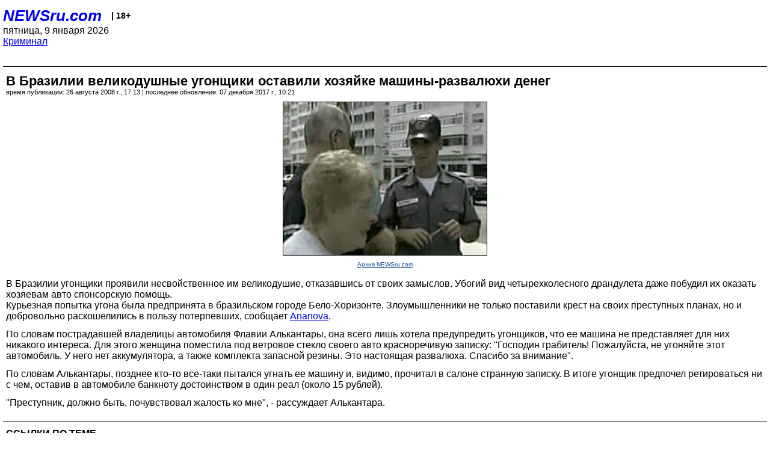

--- FILE ---
content_type: text/html; charset=utf-8
request_url: https://palm.newsru.com/crime/26aug2008/ugon_money.html
body_size: 4734
content:
<!DOCTYPE html>
<html lang="ru">


<head>
	<meta name=viewport content="width=device-width, initial-scale=1" />

	<meta http-equiv="content-type" content="text/html; charset=utf-8">
	<link rel="icon" href="https://static.newsru.com/v2/img/icons/favicon.ico" type="image/x-icon" />
	<link rel="icon" type="image/png" href="https://static.newsru.com/v2/img/icons/favicon.ico" />   
	
	<link rel="stylesheet" type="text/css" href="https://static.newsru.com/v2/palm/css/main-base-pref.css" media="screen" />

	<meta name="Keywords" content="новости, россия, рф, политика, тв, телевидение, экономика, криминал, культура, религия, спорт, культура, архив, ntvru, ntv, russian, tv, live, video, on-air, russia, news, politics, business, economy, crime, sport, culture, arts, religion, ньюсра" />

	
	<link rel="stylesheet" type="text/css" href="https://static.newsru.com/v2/palm/css/spiegel-pref.css?v=26" media="screen" />	
	<link rel="stylesheet" type="text/css" href="https://static.newsru.com/v2/palm/css/informer-pref.css?v=26" media="screen" />
	<link rel="stylesheet" type="text/css" href="https://static.newsru.com/v2/palm/css/section-pref.css?v=26" media="screen" />
	

	

    <meta http-equiv="content-type" content="text/html; charset=utf-8">
    <link rel="icon" href="https://static.newsru.com/static/v3/img/icons/favicon.ico" type="image/x-icon" />
    <link rel="apple-touch-icon" href="https://static.newsru.com/static/v3/img/icons/apple-icon.png" />
    <link rel="canonical" href="https://www.newsru.com/crime/26aug2008/ugon_money.html" />
    
        <link rel="amphtml" href="https://www.newsru.com/amp/crime/26aug2008/ugon_money.html" />



        
            <link rel="amphtml" href="/amp/crime/26aug2008/ugon_money.html" />
            <meta property="article:published_time" content="2008-08-26T17:13:46" />
            <meta property="og:type" content="article" />
            <meta property="og:url" content="/crime/26aug2008/ugon_money.html" />
            <meta property="og:title" content="В Бразилии великодушные угонщики оставили хозяйке машины-развалюхи денег" />
            <meta property="og:image" content="https://image.newsru.com/pict/id/large/1092064_20080826171346.gif" />
            <meta property="og:image:url" content="https://image.newsru.com/pict/id/large/1092064_20080826171346.gif" />
            <meta property="og:image:type" content="image/jpeg" /> 
            <meta property="og:image:width" content="800" /> 
            <meta property="og:image:height" content="600" />
            <meta property="og:site_name" content="NEWSru.com" />
            <meta property="og:description" content="Бразильянка Флавия Алькантара была так обеспокоена состоянием своего авто, что даже оставила для грабителей записку под ветровым стеклом. В послании она честно рассказала о дряхлом состоянии своего транспорта. Прочитав сообщение, угонщики не только ретировались, но и оставили бедствующей хозяйке автомобиля денег." />
            <meta name="og:twitter:image" content="https://image.newsru.com/pict/id/large/1092064_20080826171346.gif" />
            <meta name="twitter:image" content="https://image.newsru.com/pict/id/large/1092064_20080826171346.gif" />
            <meta name="twitter:image:src" content="https://image.newsru.com/pict/id/large/1092064_20080826171346.gif" />	
        


    


    
        
            <title>NEWSru.com :: В Бразилии великодушные угонщики оставили хозяйке машины-развалюхи денег</title>
            <meta name="Description" content="Все новости России и мира от NEWSru.com. В Бразилии великодушные угонщики оставили хозяйке машины-развалюхи денег." />
        
        
        
    

        


</head>

<body>
<!-- pixels //-->
<!-- Yandex.Metrika counter -->
<script type="text/javascript" >
   (function(m,e,t,r,i,k,a){m[i]=m[i]||function(){(m[i].a=m[i].a||[]).push(arguments)};
   m[i].l=1*new Date();k=e.createElement(t),a=e.getElementsByTagName(t)[0],k.async=1,k.src=r,a.parentNode.insertBefore(k,a)})
   (window, document, "script", "https://mc.yandex.ru/metrika/tag.js", "ym");

   ym(37289910, "init", {
        clickmap:true,
        trackLinks:true,
        accurateTrackBounce:true
   });
</script>
<noscript><div><img src="https://mc.yandex.ru/watch/37289910" style="position:absolute; left:-9999px;" alt="" /></div></noscript>
<!-- /Yandex.Metrika counter -->
<!-- Google Analitycs -->
<script>
  (function(i,s,o,g,r,a,m){i['GoogleAnalyticsObject']=r;i[r]=i[r]||function(){
  (i[r].q=i[r].q||[]).push(arguments)},i[r].l=1*new Date();a=s.createElement(o),
  m=s.getElementsByTagName(o)[0];a.async=1;a.src=g;m.parentNode.insertBefore(a,m)
  })(window,document,'script','https://www.google-analytics.com/analytics.js','ga');

  ga('create', 'UA-86394340-1', 'auto');
  ga('send', 'pageview');

</script>
<!-- /Google Analitycs -->
<noindex>
<!-- Rating@Mail.ru counter -->
<script type="text/javascript">
var _tmr = window._tmr || (window._tmr = []);
_tmr.push({id: "91013", type: "pageView", start: (new Date()).getTime()});
(function (d, w, id) {
  if (d.getElementById(id)) return;
  var ts = d.createElement("script"); ts.type = "text/javascript"; ts.async = true; ts.id = id;
  ts.src = "https://top-fwz1.mail.ru/js/code.js";
  var f = function () {var s = d.getElementsByTagName("script")[0]; s.parentNode.insertBefore(ts, s);};
  if (w.opera == "[object Opera]") { d.addEventListener("DOMContentLoaded", f, false); } else { f(); }
})(document, window, "topmailru-code");
</script><noscript><div>
<img src="https://top-fwz1.mail.ru/counter?id=91013;js=na" style="border:0;position:absolute;left:-9999px;" alt="Top.Mail.Ru" />
</div></noscript>
<!-- //Rating@Mail.ru counter -->
</noindex>   
<div class="page">
    <div class="content">
 
                    
			<div class="header-items">
				<div class="header-logo">
				<a href="/" class="header-a">NEWSru.com</a>
				<span style="position: relative; top: -4px; color: #000; font-size: 14px; font-weight: bold;" >&nbsp;&nbsp;&nbsp;|&nbsp;18+</span>
				<br />
				пятница, 9 января 2026
                <br/>
                
                
                <a  href="/crime/26aug2008/">Криминал</a>
                
                <br />

                
</a>


				</div>
			</div>

        <div class="main_row">


            <div class="body-page-center-column">   
                

<link rel="stylesheet" type="text/css" href="https://static.newsru.com/v2/palm/css/article-pref.css?v=26" media="screen" />
<div class="article">

    <h1 class="article-title">В Бразилии великодушные угонщики оставили хозяйке машины-развалюхи денег</h1>

	<!-- DATE //-->
	<div class="article-date-tags">
		<div class="article-date">
            время публикации:  26 августа 2008 г., 17:13 | последнее обновление: 07 декабря 2017 г., 10:21 
		</div>				
	</div>
	<!-- end DATE //-->

	<div class="article-text">
	
        
		<div class="article-img-place">
			<img class="article-img-big" src="https://image.newsru.com/pict/id/large/1092064_20080826171346.gif" alt="В Бразилии великодушные угонщики оставили хозяйке машины-развалюхи денег" title="В Бразилии великодушные угонщики оставили хозяйке машины-развалюхи денег" onerror="this.src='https://static.newsru.com/v2/img/dummy.gif'" />
			<br/>
			<a href="http://www.newsru.com" class="bigimg-copy">Архив NEWSru.com</a>
		</div>
         
		
		В Бразилии угонщики проявили несвойственное им великодушие, отказавшись от своих замыслов. Убогий вид четырехколесного драндулета даже побудил их оказать хозяевам авто спонсорскую помощь.<p class=maintext>
Курьезная попытка угона была предпринята в бразильском городе Бело-Хоризонте. Злоумышленники не только поставили крест на своих преступных планах, но и добровольно раскошелились в пользу потерпевших, сообщает <a rel="nofollow" target="_blank" href=http://www.ananova.com/news/story/sm_2982789.html target=_blank><u>Ananova</u></a>.<p class=maintext>
По словам пострадавшей владелицы автомобиля Флавии Алькантары, она всего лишь хотела предупредить угонщиков, что ее машина не представляет для них никакого интереса. Для этого женщина поместила под ветровое стекло своего авто красноречивую записку: "Господин грабитель! Пожалуйста, не угоняйте этот автомобиль. У него нет аккумулятора, а также комплекта запасной резины. Это настоящая развалюха. Спасибо за внимание".<p class=maintext>
По словам Алькантары, позднее кто-то все-таки пытался угнать ее машину и, видимо, прочитал в салоне странную записку. В итоге угонщик предпочел ретироваться ни с чем, оставив в автомобиле банкноту достоинством в один реал (около 15 рублей).<p class=maintext>
"Преступник, должно быть, почувствовал жалость ко мне", - рассуждает Алькантара.

    </div>		

    

<!-- end article-text //-->

</div>
<!-- article END //-->

<!-- REL-LINKS //-->


<div class="article-list-link-header">ССЫЛКИ ПО ТЕМЕ</div>
<div class="article-list-link">

	
	<div class="article-link-item">
		<div>
			<a class="article-link-text" href="/crime/25jan2008/grab_usa.html" >
                В США судят "застенчивого" грабителя: он не захотел брать деньги
			</a>
			
			<div class="article-link-date">
				<a href="/crime/25jan2008" clacc="article-link-date-href">Криминал</a> 
				<span style="color: #000;">&nbsp;|&nbsp;</span>
				<a href="/allnews/25jan2008/" class="article-link-date-href">25 января 2008 г.,</a>
			</div>
			
		</div>
	<!-- end link-item //-->
	</div>
    
	<div class="article-link-item">
		<div>
			<a class="article-link-text" href="/crime/04apr2008/rob_civility.html" >
                В Чехии продавщица очаровала грабителя, предложив ему чаю
			</a>
			
			<div class="article-link-date">
				<a href="/crime/04apr2008" clacc="article-link-date-href">Криминал</a> 
				<span style="color: #000;">&nbsp;|&nbsp;</span>
				<a href="/allnews/04apr2008/" class="article-link-date-href">04 апреля 2008 г.,</a>
			</div>
			
		</div>
	<!-- end link-item //-->
	</div>
    
	<div class="article-link-item">
		<div>
			<a class="article-link-text" href="/crime/28feb2008/usarobber_duble.html" >
                В США наглому преступнику, пришедшему во второй раз грабить тот же банк, не дали денег
			</a>
			
			<div class="article-link-date">
				<a href="/crime/28feb2008" clacc="article-link-date-href">Криминал</a> 
				<span style="color: #000;">&nbsp;|&nbsp;</span>
				<a href="/allnews/28feb2008/" class="article-link-date-href">28 february 2008 г.,</a>
			</div>
			
		</div>
	<!-- end link-item //-->
	</div>
    
	<div class="article-link-item">
		<div>
			<a class="article-link-text" href="/crime/12oct2007/etush.html" >
                Воры извинились перед ограбленным Владимиром  Этушем и вернули ему похищенное
			</a>
			
			<div class="article-link-date">
				<a href="/crime/12oct2007" clacc="article-link-date-href">Криминал</a> 
				<span style="color: #000;">&nbsp;|&nbsp;</span>
				<a href="/allnews/12oct2007/" class="article-link-date-href">12 октября 2007 г.,</a>
			</div>
			
		</div>
	<!-- end link-item //-->
	</div>
    
	
</div>


<!-- end REL-LINKS //-->	

<!-- begin TAGS //-->

<div class="article-tags-list">
	<a href="/dossiers/"><strong>Досье NEWSru.com</strong></a> 
    
    :: <a href="/dossiers/98/" title="Латинская Америка">Латинская Америка</a>
    
    :: <a href="/dossiers/686/" title="Бразилия">Бразилия</a>
    
    :: <a href="/dossiers/15960/" title="Криминал">Криминал</a>
    	
</div>


<!-- end TAGS //-->

            </div><!-- end center column //-->

            
        </div><!-- end main row //-->

        


        <div id="bottom_inc">
            	
			<div class="footer">

				<a href="/">Начало</a> &bull; <a href="/dossiers/">Досье</a> &bull; <a href="/arch/">Архив</a> &bull; <a href="/allnews/26aug2008/">Ежедневник</a>
				&bull; <a href="/rss/">RSS</a> &bull; <a href="/telegram/">Telegram</a>
				<br />
				<a href="http://palm.newsru.co.il/">NEWSru.co.il</a> &bull; <a href="http://m.msk.newsru.com/">В Москве</a> &bull; <a href="https://inopressa.ru/pwa/">Инопресса</a>
				<br/>
				&copy;&nbsp;<a href="http://www.newsru.com">Новости NEWSru.com</a> 2000-2026
				
					
				</div>
				
		<!-- footer end //-->
		
		</div>
        

        </div>
 


    </div><!--- // end content --->
</div><!--- // end page --->
</body>
</html>